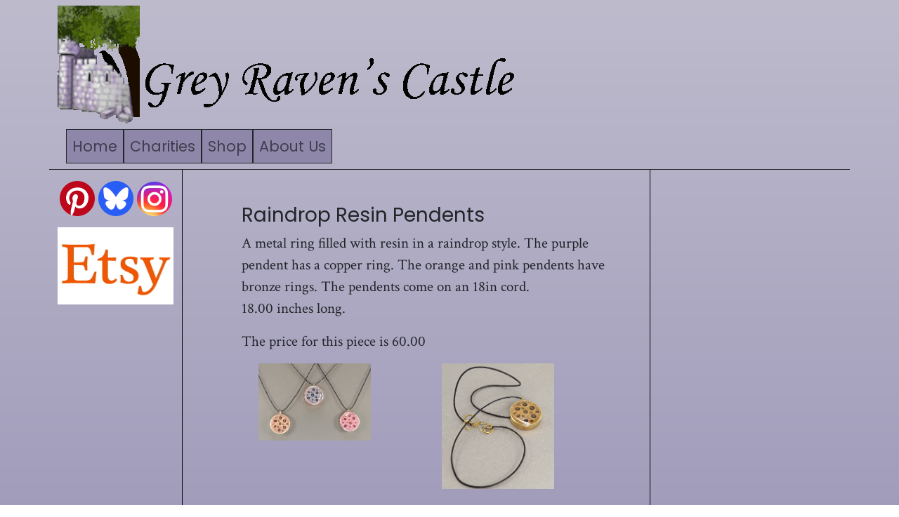

--- FILE ---
content_type: text/html; charset=UTF-8
request_url: https://greyravenscastle.com/shop/H10075
body_size: 4235
content:
<!DOCTYPE html>
<html lang="en">
    <head>
        <meta charset="utf-8">
        <meta http-equiv="X-UA-Compatible" content="IE=edge">
        <meta name="viewport" content="width=device-width, initial-scale=1">

        <title>Grey Raven&#039;s Castle</title>
        <meta name="description"
            content=The Market is open in the courtyard. There are many pretty things available, and more are being added.>
        <meta property="og:title" content=Grey Raven&#039;s Castle>
        <meta property="og:description"
            content=The Market is open in the courtyard. There are many pretty things available, and more are being added.>

        <!-- Fonts -->
        <link href="https://fonts.bunny.net/css2?family=Nunito:wght@400;600;700&display=swap" rel="stylesheet">
        <link href="https://fonts.googleapis.com/css2?family=Crimson+Text&family=Poppins&display=swap" rel="stylesheet">

        <!-- Google Stuff -->
        <meta name="google-site-verification" content="6Rj7lyLS9Dgs06JpML91i9KD1V15Kpgbfm5za0mLMfo" />
        <meta property="og:url" content="https://greyravenscastle.com/">
        <meta name="keywords" content="Grey, Raven, Castle, Wire, Wrapped, Jewelry">
        <meta property="og:image" content="https://greyravenscastle.com/imgs/smalllogo.gif">

        <!-- Bootstrap -->
        <link href="https://cdn.jsdelivr.net/npm/bootstrap@5.0.2/dist/css/bootstrap.min.css" rel="stylesheet"
        integrity="sha384-EVSTQN3/azprG1Anm3QDgpJLIm9Nao0Yz1ztcQTwFspd3yD65VohhpuuCOmLASjC" crossorigin="anonymous">
    
        <!-- Styles -->
        <style>
            /*! normalize.css v8.0.1 | MIT License | github.com/necolas/normalize.css */html{line-height:1.15;-webkit-text-size-adjust:100%}body{margin:0}a{background-color:transparent}[hidden]{display:none}html{font-family:system-ui,-apple-system,BlinkMacSystemFont,Segoe UI,Roboto,Helvetica Neue,Arial,Noto Sans,sans-serif,Apple Color Emoji,Segoe UI Emoji,Segoe UI Symbol,Noto Color Emoji;line-height:1.5}*,:after,:before{box-sizing:border-box;border:0 solid #e2e8f0}a{color:inherit;text-decoration:inherit}svg,video{display:block;vertical-align:middle}video{max-width:100%;height:auto}.bg-white{--bg-opacity:1;background-color:#fff;background-color:rgba(255,255,255,var(--bg-opacity))}.bg-gray-100{--bg-opacity:1;background-color:#f7fafc;background-color:rgba(247,250,252,var(--bg-opacity))}.border-gray-200{--border-opacity:1;border-color:#edf2f7;border-color:rgba(237,242,247,var(--border-opacity))}.border-t{border-top-width:1px}.flex{display:flex}.grid{display:grid}.hidden{display:none}.items-center{align-items:center}.justify-center{justify-content:center}.font-semibold{font-weight:600}.h-5{height:1.25rem}.h-8{height:2rem}.h-16{height:4rem}.text-sm{font-size:.875rem}.text-lg{font-size:1.125rem}.leading-7{line-height:1.75rem}.mx-auto{margin-left:auto;margin-right:auto}.ml-1{margin-left:.25rem}.mt-2{margin-top:.5rem}.mr-2{margin-right:.5rem}.ml-2{margin-left:.5rem}.mt-4{margin-top:1rem}.ml-4{margin-left:1rem}.mt-8{margin-top:2rem}.ml-12{margin-left:3rem}.-mt-px{margin-top:-1px}.max-w-6xl{max-width:72rem}.min-h-screen{min-height:100vh}.overflow-hidden{overflow:hidden}.p-6{padding:1.5rem}.py-4{padding-top:1rem;padding-bottom:1rem}.px-6{padding-left:1.5rem;padding-right:1.5rem}.pt-8{padding-top:2rem}.fixed{position:fixed}.relative{position:relative}.top-0{top:0}.right-0{right:0}.shadow{box-shadow:0 1px 3px 0 rgba(0,0,0,.1),0 1px 2px 0 rgba(0,0,0,.06)}.text-center{text-align:center}.text-gray-200{--text-opacity:1;color:#edf2f7;color:rgba(237,242,247,var(--text-opacity))}.text-gray-300{--text-opacity:1;color:#e2e8f0;color:rgba(226,232,240,var(--text-opacity))}.text-gray-400{--text-opacity:1;color:#cbd5e0;color:rgba(203,213,224,var(--text-opacity))}.text-gray-500{--text-opacity:1;color:#a0aec0;color:rgba(160,174,192,var(--text-opacity))}.text-gray-600{--text-opacity:1;color:#718096;color:rgba(113,128,150,var(--text-opacity))}.text-gray-700{--text-opacity:1;color:#4a5568;color:rgba(74,85,104,var(--text-opacity))}.text-gray-900{--text-opacity:1;color:#1a202c;color:rgba(26,32,44,var(--text-opacity))}.underline{text-decoration:underline}.antialiased{-webkit-font-smoothing:antialiased;-moz-osx-font-smoothing:grayscale}.w-5{width:1.25rem}.w-8{width:2rem}.w-auto{width:auto}.grid-cols-1{grid-template-columns:repeat(1,minmax(0,1fr))}@media (min-width:640px){.sm\:rounded-lg{border-radius:.5rem}.sm\:block{display:block}.sm\:items-center{align-items:center}.sm\:justify-start{justify-content:flex-start}.sm\:justify-between{justify-content:space-between}.sm\:h-20{height:5rem}.sm\:ml-0{margin-left:0}.sm\:px-6{padding-left:1.5rem;padding-right:1.5rem}.sm\:pt-0{padding-top:0}.sm\:text-left{text-align:left}.sm\:text-right{text-align:right}}@media (min-width:768px){.md\:border-t-0{border-top-width:0}.md\:border-l{border-left-width:1px}.md\:grid-cols-2{grid-template-columns:repeat(2,minmax(0,1fr))}}@media (min-width:1024px){.lg\:px-8{padding-left:2rem;padding-right:2rem}}@media (prefers-color-scheme:dark){.dark\:bg-gray-800{--bg-opacity:1;background-color:#2d3748;background-color:rgba(45,55,72,var(--bg-opacity))}.dark\:bg-gray-900{--bg-opacity:1;background-color:#1a202c;background-color:rgba(26,32,44,var(--bg-opacity))}.dark\:border-gray-700{--border-opacity:1;border-color:#4a5568;border-color:rgba(74,85,104,var(--border-opacity))}.dark\:text-white{--text-opacity:1;color:#fff;color:rgba(255,255,255,var(--text-opacity))}.dark\:text-gray-400{--text-opacity:1;color:#cbd5e0;color:rgba(203,213,224,var(--text-opacity))}.dark\:text-gray-500{--tw-text-opacity:1;color:#6b7280;color:rgba(107,114,128,var(--tw-text-opacity))}}
        </style>

        <link rel="stylesheet" href="https://greyravenscastle.com/css/style.css">
    </head>
    <body>
        <header class="container pt-2 border-bottom border-dark">
            <div class="row headerbox">
              <div class="col">
                <a href="https://greyravenscastle.com/home">
                  <img src="https://greyravenscastle.com/imgs/mylogo.gif" alt="Grey Raven's Castle Logo">
                </a>
              </div>
            </div>
        
            <nav class="navbar navbar-expand-lg navbar-light">
              <div class="container-fluid">
                <button class="navbar-toggler border border-dark" type="button" data-bs-toggle="collapse" data-bs-target="#navbarSupportedContent"
                  aria-controls="navbarSupportedContent" aria-expanded="false" aria-label="Toggle navigation">
                  <span class="navbar-toggler-icon"></span>
                </button>
                <div class="collapse navbar-collapse" id="navbarSupportedContent">
                  <ul class="navbar-nav me-auto mb-2 mb-lg-0">
                    <li class="nav-item">
                      <a class="nav-link border border-dark" aria-current="page" href="https://greyravenscastle.com/home">Home</a>
                    </li>
                    <li class="nav-item">
                      <a class="nav-link border border-dark" href="https://greyravenscastle.com/charities">Charities</a>
                    </li>
                    <li class="nav-item">
                      <a class="nav-link border border-dark" href="https://greyravenscastle.com/shop">Shop</a>
                    </li>
                    <li class="nav-item">
                      <a class="nav-link border border-dark" href="https://greyravenscastle.com/about">About Us</a>
                    </li>
                  </ul>
                  
                  <!-- <form class="d-flex" action="" method="GET">
                    <input class="form-control me-2" type="text" placeholder="Search" aria-label="Search" name="search-in" value="">
                    <button class="btn btn-outline-dark" type="submit">Search</button>
                  </form> -->
                </div>
              </div>
            </nav>
          </header>

        <main class="container">
            <div class="row">
                <div class="col-md-2 left text-center py-3 border-sm-bottom border-md-bottom-0 border-md-right border-sm-right-0">
                    <div class="media">
                        <a href="https://www.pinterest.com/greyravenscastle" target="_blank"><img src="https://greyravenscastle.com/imgs/pintrest.png"
                                alt="Pintrest Logo" class="mb-2"></a>
                  
                        <a href="https://bsky.app/profile/greyravenscastle.bsky.social" target="_blank"><img src="https://greyravenscastle.com/imgs/bluesky.png"
                                alt="BlueSky Logo" class="mb-2"></a>
                  
                        <a href="https://www.instagram.com/greyravenscastle/" target="_blank"><img src="https://greyravenscastle.com/imgs/instagram.png"
                                alt="Instagram Logo" class="mb-2"></a>
                    </div>
                  
                    <a  target="_blank" href="https://www.etsy.com/shop/GreyRavensCastle">
                        <img src="https://greyravenscastle.com/imgs/etsylogo.jpg" class="pt-2 mw-100" alt="Etsy Logo">
                    </a>
                </div>
        
                <div class="col middle py-3 ps-4 border-sm-bottom border-md-bottom-0">
                    
<div class="col middle py-3 ps-4 border-sm-bottom border-md-bottom-0">
    
    <div class="container">
    <div class="row">
        
                      

    <div class="col middle pt-3 ps-4 border-sm-bottom border-md-bottom-0">

        <h3>Raindrop Resin Pendents</h3>

        <p>A metal ring filled with resin in a raindrop style. The purple pendent has a copper ring. The orange and pink pendents have bronze rings. The pendents come on an 18in cord. </br> 18.00 inches long.</p>

        
        <p>The price for this piece is 60.00</p>






        <div class="container">
            <div class="row card-group">

                
                    
        

            <div class="col">
            <div class="card mb-4 gallery2 border-0" style="width: 10rem;">
                <img src= "https://greyravenscastle.com/pics/H10075_c.JPG" class="card-img-top" alt='Raindrop Resin Pendents'>
                
            </div>
            </div>
                        
                        
                        
                        
                        
                        
                        
                        
                        
                        
                        
                        
                        
                        
                    
        

            <div class="col">
            <div class="card mb-4 gallery2 border-0" style="width: 10rem;">
                <img src= "https://greyravenscastle.com/pics/H10075_1_f.JPG" class="card-img-top" alt='Raindrop Resin Pendents'>
                
            </div>
            </div>
                        
                    
        

            <div class="col">
            <div class="card mb-4 gallery2 border-0" style="width: 10rem;">
                <img src= "https://greyravenscastle.com/pics/H10075_2_f.JPG" class="card-img-top" alt='Raindrop Resin Pendents'>
                
            </div>
            </div>
                        
                    
        

            <div class="col">
            <div class="card mb-4 gallery2 border-0" style="width: 10rem;">
                <img src= "https://greyravenscastle.com/pics/H10075_3_f.JPG" class="card-img-top" alt='Raindrop Resin Pendents'>
                
            </div>
            </div>
                        
                        
                        
                        
                        
                        
                        
                        
                        
                        
                        
                        
                        
                        
                        
                        
                        
                    
        

            <div class="col">
            <div class="card mb-4 gallery2 border-0" style="width: 10rem;">
                <img src= "https://greyravenscastle.com/pics/H10075_1_b.JPG" class="card-img-top" alt='Raindrop Resin Pendents'>
                
            </div>
            </div>
                        
                        
                        </div>
        </div>

        <a href= https://www.etsy.com/listing/1632720287/raindrop-resin-pendents target="_blank">Etsy page for this piece.</a>

                       
</div>
</div>
</div>
</div>


                 </div>

                <div class="col-md-3 right pt-3 text-center border-md-left border-sm-left-0">
                  <iframe src="https://widget.tagembed.com/2008153" style="width:100%;height:600px;border:none;"></iframe>                </div>
            </div>
          </main>


        <!-- Footer -->
        <footer class="container py-3 border-top border-dark lh-sm">
            <div class="row">
              <div class="col warnings">
                <a href="https://greyravenscastle.com/return" target="_blank">Return Policy</a><br>
                <a href="https://greyravenscastle.com/privacy" target="_blank">Privacy Policy</a><br>
                <a href="https://greyravenscastle.com/terms" target="_blank">Terms and Conditions</a><br>
              </div>
              <div class="col c">
                <p>&copy; Grey Raven's Castle 2022</p>
              </div>
            </div>
          </footer>

          <!-- Bootstrap -->
          <script src="https://cdn.jsdelivr.net/npm/bootstrap@5.0.2/dist/js/bootstrap.bundle.min.js"
          integrity="sha384-MrcW6ZMFYlzcLA8Nl+NtUVF0sA7MsXsP1UyJoMp4YLEuNSfAP+JcXn/tWtIaxVXM"
          crossorigin="anonymous"></script>
        <script async src="https://cdn.snipcart.com/themes/v3.2.0/default/snipcart.js"></script>
    </body>
</html>


--- FILE ---
content_type: text/css
request_url: https://greyravenscastle.com/css/style.css
body_size: 8897
content:
body {
    background-image: linear-gradient(#bebbcd, #8c85ad);
    font-family: 'Crimson Text', serif;
    font-size: 1.3rem;
}

a {
	color: rgb(37, 1, 58);
    text-decoration: none;
}

a:hover {
    color: rgb(144, 3, 226);
}

nav, h1, h2, h3{
    font-family: 'Poppins', sans-serif;
}

.dropdown-menu, .nav-link, .btn-outline-dark:hover {
    background-color:#8e87aa;
}

.dropdown-item:hover, .nav-link:hover {
    background-color: #bebbcd;
}

footer {
    font-size: 1rem;
}


/* Custom border start */
.border-sm-bottom {
    border-bottom: 1px solid black;
}
.border-sm-right-0 {
  border-right: 0;
}
.border-sm-left-0 {
  border-left: 0;
}
@media (min-width: 768px) {
    .border-md-bottom-0 {
        border-bottom: 0;
    }
    .border-md-right {
        border-right: 1px solid black;
    }
    .border-md-left {
        border-left: 1px solid black;
    }
}
/* Custom border end */




.card-body .btn-outline-dark {
    font-family: 'Crimson Text', serif;
    font-size: 1.3rem;
}

.prod {
    background-color:#8e87aa;
    font-family: 'Poppins', sans-serif;
    font-size: 1rem;
}


.inputwrapper {
    margin-bottom: 20px;

}

input[type=text], input[type=email]{
    padding: 12px 20px;
    width: 75%;
    font-family: 'Crimson Text', serif;
    font-size: 1rem;
    box-sizing: border-box;
    
}

textarea {
    padding: 12px 20px;
    width: 100%;
    font-family: 'Crimson Text', serif;
    font-size: 1rem;
    box-sizing: border-box;
}

.mybutton {
    font-family: 'Poppins', sans-serif;
}

.gallery2 {
    transition: transform .2s;
}

.gallery2:hover {
    transform: scale(2);
    z-index: 5;
}

.nick {
    margin-top: 10px;
    color: rgb(95, 0, 95);
}


#snipcart {
    /* ----------------- 
        Colors
    ----------------- */
    --color-default: #000000;
    --color-alt: hsl(0, 0%, 15%);
    --color-icon: rgb(37, 1, 58);
    --color-success: hsl(145, 41%, 34%);
    --color-error: #000000;

    --color-link: rgb(37, 1, 58);
    --color-link-hover: rgb(144, 3, 226);
    --color-link-active: var(--color-link);
    --color-link-focus: var(--color-link);

    --color-input: var(--color-default);
    --color-input-hover: var(--color-input);
    --color-input-focus: var(--color-input);
    --color-input-checked: var(--color-input);
    --color-input-disabled: var(--color-alt);
    --color-input-error: var(--color-error);
    --color-inputLabel: var(--color-default);
    --color-inputLabel-hover: var(--color-inputLabel);
    --color-inputLabel-focus: var(--color-inputLabel);
    --color-inputIcon: var(--color-alt);
    --color-inputIcon-hover: var(--color-default);
    --color-inputIcon-focus: var(--color-inputIcon);
    --color-inputIcon-checked: var(--color-default);
    --color-inputIcon-error: var(--color-error);
    --color-inputPlaceholder: var(--color-alt);

    --color-buttonPrimary: var(--color-default);
    --color-buttonPrimary-hover: hsl(0, 0%, 100%);
    --color-buttonPrimary-active: var(--color-buttonPrimary);
    --color-buttonPrimary-focus: var(--color-buttonPrimary);
    --color-buttonPrimary-disabled: var(--color-alt);
    --color-buttonPrimary-success: var(--color-buttonPrimary);
    --color-buttonPrimary-error: var(--color-buttonPrimary);

    --color-buttonSecondary: var(--color-icon);
    --color-buttonSecondary-hover: hsl(0, 0%, 100%);
    --color-buttonSecondary-active: var(--color-buttonSecondary);
    --color-buttonSecondary-focus: var(--color-buttonSecondary);
    --color-buttonSecondary-disabled: hsl(210, 10%, 25%);
    --color-buttonSecondary-success: var(--color-success);
    --color-buttonSecondary-error: var(--color-error);

    --color-buttonDanger: var(--color-error);
    --color-buttonDanger-hover: #000000;
    --color-buttonDanger-active: var(--color-buttonDanger);
    --color-buttonDanger-focus: var(--color-buttonDanger);
    --color-buttonDanger-disabled: hsl(210, 10%, 25%);
    --color-buttonDanger-success: var(--color-default);
    --color-buttonDanger-error: var(--color-default);

    --color-badge: var(--color-link);
    --color-badge-active: var(--color-link);
    --color-badge-disabled: var(--color-alt);

    /* ----------------- 
        Border colors
    ----------------- */
    --borderColor-default: rgba(0, 0, 0, 0.1);
    --borderColor-error: #000000;

    --borderColor-link: currentColor;
    --borderColor-link-hover: currentColor;
    --borderColor-link-active: currentColor;
    --borderColor-link-focus: currentColor;

    --borderColor-input: rgba(0, 0, 0, 0.1);
    --borderColor-input-hover: hsl(0, 0%, 0%);
    --borderColor-input-focus: var(--borderColor-input-hover);
    --borderColor-input-checked: var(--borderColor-input-hover);
    --borderColor-input-disabled: hsl(210, 10%, 20%);
    --borderColor-input-error: var(--borderColor-error);

    --borderColor-buttonPrimary: currentColor;
    --borderColor-buttonPrimary-hover: black;
    --borderColor-buttonPrimary-focus: currentColor;
    --borderColor-buttonPrimary-disabled: currentColor;
    --borderColor-buttonPrimary-success: currentColor;
    --borderColor-buttonPrimary-error: currentColor;

    --borderColor-buttonSecondary: currentColor;
    --borderColor-buttonSecondary-hover: black;
    --borderColor-buttonSecondary-focus: currentColor;
    --borderColor-buttonSecondary-disabled: currentColor;
    --borderColor-buttonSecondary-success: currentColor;
    --borderColor-buttonSecondary-error: currentColor;

    --borderColor-badge: currentColor;
    --borderColor-badge-active: currentColor;
    --borderColor-badge-disabled: currentColor;

    /* ----------------- 
        Background colors
    ----------------- */
    --bgColor-default: #8e87aa;
    --bgColor-alt: #757283;
    --bgColor-success: hsl(144, 69%, 39%);
    --bgColor-error: hsl(6, 45%, 56%);
    --bgColor-info: #8e87aa;

    --bgColor-modal: #bebbcd;
    --bgColor-modalVeil: #bebbcd;

    --bgColor-link: none;
    --bgColor-link-hover: none;
    --bgColor-link-active: none;
    --bgColor-link-focus: hsl(210, 55%, 10%);

    --bgColor-input: #cccccc;
    --bgColor-input-hover: var(--bgColor-input);
    --bgColor-input-focus: var(--bgColor-input);
    --bgColor-input-checked: var(--borderColor-input-hover);
    --bgColor-input-disabled: hsl(210, 10%, 14%);
    --bgColor-input-error: var(--bgColor-input);
    --bgColor-input-autofill: hsl(0, 0%, 38%);

    --bgColor-buttonPrimary: #bebbcd;
    --bgColor-buttonPrimary-hover: #8e87aa;
    --bgColor-buttonPrimary-active: var(--bgColor-buttonPrimary);
    --bgColor-buttonPrimary-focus: var(--bgColor-buttonPrimary);
    --bgColor-buttonPrimary-disabled: hsl(210, 10%, 25%);
    --bgColor-buttonPrimary-success: hsl(144, 66%, 30%);
    --bgColor-buttonPrimary-error: hsl(6, 45%, 56%);

    --bgColor-buttonSecondary: var(--bgColor-info);
    --bgColor-buttonSecondary-hover: #8e87aa;
    --bgColor-buttonSecondary-active: var(--bgColor-buttonSecondary);
    --bgColor-buttonSecondary-focus: var(--bgColor-buttonSecondary);
    --bgColor-buttonSecondary-disabled: hsl(210, 10%, 9%);
    --bgColor-buttonSecondary-success: var(--bgColor-success);
    --bgColor-buttonSecondary-error: var(--bgColor-error);

    --bgColor-buttonDanger: var(--bgColor-error);
    --bgColor-buttonDanger-hover: hsl(6, 55%, 70%);
    --bgColor-buttonDanger-active: var(--bgColor-buttonDanger);
    --bgColor-buttonDanger-focus: var(--bgColor-buttonDanger);
    --bgColor-buttonDanger-disabled: hsl(210, 10%, 9%);
    --bgColor-buttonDanger-success: hsl(144, 66%, 30%);
    --bgColor-buttonDanger-error: hsl(6, 45%, 56%);

    --bgColor-badge: #bebbcd;
    --bgColor-badge-active: #8e87aa;
    --bgColor-badge-disabled: hsl(210, 10%, 11%);

    /* ----------------- 
        Shadows
    ----------------- */

    --shadow-default: 0px 20px 24px -20px hsla(0, 0%, 0%, .5);
    --shadow-tooltip: 0px 8px 16px rgba(84, 85, 85, 0.5);

    --shadow-link-focus: 0px 6px 4px -3px rgba(192, 193, 194, 0.5);

    --shadow-input-hover: none;
    --shadow-input-focus: 0px 5px 10px -3px rgba(188, 188, 189, 0.3);
    --shadow-input-checked: none;

    --shadow-buttonPrimary-hover: 0px 10px 4px -8px hsla(0, 0%, 0%, .5);
    --shadow-buttonPrimary-active: none;
    --shadow-buttonPrimary-focus: 0px 0px 6px 2px hsl(200, 2%, 74%);

    --shadow-buttonSecondary-hover: 0px 10px 4px -8px hsla(0, 0%, 0%, .2);
    --shadow-buttonSecondary-active: none;
    --shadow-buttonSecondary-focus: 0px 0px 6px 2px rgba(188, 188, 189, 0.8);

    --shadow-buttonDanger-hover: 0px 10px 4px -8px hsla(0, 0%, 0%, .25);
    --shadow-buttonDanger-active: none;
    --shadow-buttonDanger-focus: 0px 0px 6px 2px hsla(6, 55%, 60%);
}